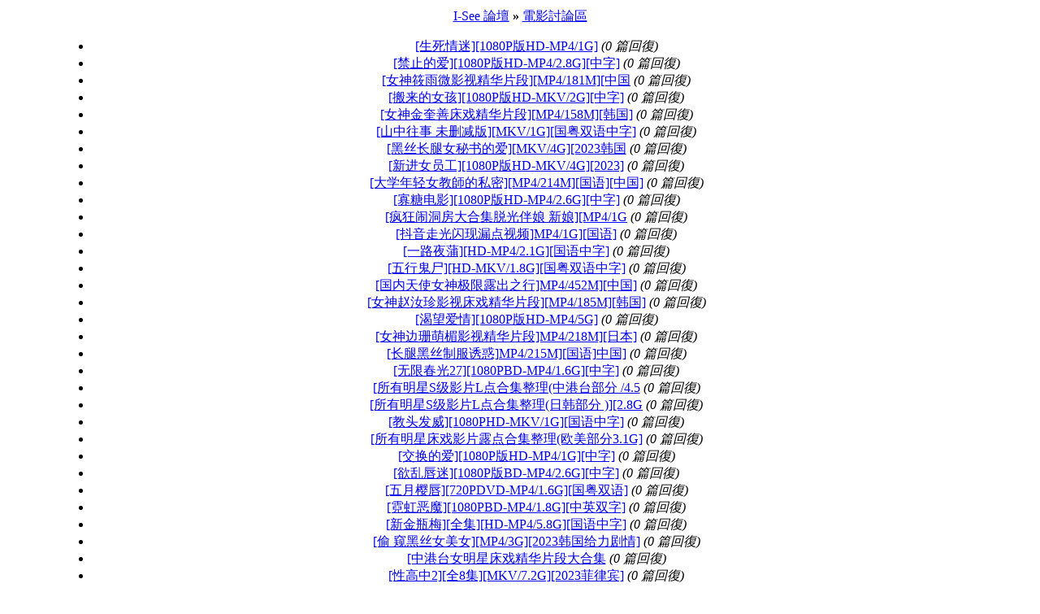

--- FILE ---
content_type: text/html; charset=big5
request_url: http://hkisee.com/archiver/fid-214-page-262.html
body_size: 8396
content:
<html>
<head>
<base href="http://hkisee.com/">
<title>電影討論區 (頁 262) -  I-See 論壇 頭像製作,圖片製作,會員自貼,Hello! Project 討論區 - powered by Discuz! Archiver</title>
<link rel="alternate" type="application/rss+xml" title="ROR" href="siteindex.xml.gz" />
<link rel="alternate" type="application/rss+xml" title="ROR" href="sitemap_index.xml" />
<link rel="alternate" type="application/rss+xml" title="ROR" href="sitemap_baidu.xml" />
<link rel="alternate" type="application/rss+xml" title="ROR" href="yahoo_urllist/urllist.txt.gz" /><meta http-equiv="Content-Type" content="text/html; charset=big5">
<meta name="keywords" content="Discuz!,Board,Comsenz,forums,bulletin board,論壇,isee,討論區,艾斯">
<meta name="description" content=" I-See 論壇 提供吹水,愛情,貼圖,素材,頭像製作,笑話,IQ,靈異,交友,日記,二手買賣,明星,校園,文學,Online Game,音樂,美容,短片,手機和耽美等討論區 - Discuz! Archiver">
<meta name="generator" content="Discuz! Archiver 5.5.0">
<link rel="stylesheet" type="text/css" href="forumdata/cache/style_13.css">
</head>
<body leftmargin="10" rightmargin="10" topmargin="10"><center>
<div class="tableborder" style="background-color: MAINTABLECOLOR">
<div class="subtable bold altbg1">
<a href="archiver/">I-See 論壇</a> <b>&raquo;</b>  <a href="archiver/fid-214.html">電影討論區 </a></div><!-- Javascript tag: -->
<!-- begin ZEDO for channel:  HKISEE.com_ROS , publisher: HKIsee , Ad Dimension: Slider / Catfish - 1 x 1 -->
<script language="JavaScript">
var zflag_nid="1044"; var zflag_cid="91"; var zflag_sid="41"; var zflag_width="1"; var zflag_height="1"; var zflag_sz="94"; 
</script>
<script language="JavaScript" src="https://tt3.zedo.com/jsc/tt3/fo.js"></script>
<!-- end ZEDO for channel:  HKISEE.com_ROS , publisher: HKIsee , Ad Dimension: Slider / Catfish - 1 x 1 --><div class="simpletable" style="width: 90%"><div class="subtable altbg2">
<ul type="1" start="10441">
<li><a href="archiver/tid-554080.html">[生死情迷][1080P版HD-MP4/1G]</a> <i>(0 篇回復)</i></li>
<li><a href="archiver/tid-554079.html">[禁止的&#29233;][1080P版HD-MP4/2.8G][中字]</a> <i>(0 篇回復)</i></li>
<li><a href="archiver/tid-554078.html">[女神筱雨微影&#35270;精&#21326;片段][MP4/181M][中&#22269;</a> <i>(0 篇回復)</i></li>
<li><a href="archiver/tid-554077.html">[搬&#26469;的女孩][1080P版HD-MKV/2G][中字]</a> <i>(0 篇回復)</i></li>
<li><a href="archiver/tid-554076.html">[女神金奎善床&#25103;精&#21326;片段][MP4/158M][&#38889;&#22269;]</a> <i>(0 篇回復)</i></li>
<li><a href="archiver/tid-554075.html">[山中往事 未&#21024;减版][MKV/1G][&#22269;&#31908;&#21452;&#35821;中字]</a> <i>(0 篇回復)</i></li>
<li><a href="archiver/tid-554074.html">[黑&#19997;&#38271;腿女秘&#20070;的&#29233;][MKV/4G][2023&#38889;&#22269;</a> <i>(0 篇回復)</i></li>
<li><a href="archiver/tid-554073.html">[新&#36827;女&#21592;工][1080P版HD-MKV/4G][2023]</a> <i>(0 篇回復)</i></li>
<li><a href="archiver/tid-554072.html">[大&#23398;年&#36731;女教師的私密][MP4/214M][&#22269;&#35821;][中&#22269;]</a> <i>(0 篇回復)</i></li>
<li><a href="archiver/tid-554071.html">[寡糖&#30005;影][1080P版HD-MP4/2.6G][中字]</a> <i>(0 篇回復)</i></li>
<li><a href="archiver/tid-554070.html">[&#30127;狂&#38393;洞房大合集&#33073;光伴娘 新娘][MP4/1G</a> <i>(0 篇回復)</i></li>
<li><a href="archiver/tid-554069.html">[抖音走光&#38378;&#29616;漏&#28857;&#35270;&#39057;]MP4/1G][&#22269;&#35821;]</a> <i>(0 篇回復)</i></li>
<li><a href="archiver/tid-554068.html">[一路夜蒲][HD-MP4/2.1G][&#22269;&#35821;中字]</a> <i>(0 篇回復)</i></li>
<li><a href="archiver/tid-554067.html">[五行鬼尸][HD-MKV/1.8G][&#22269;&#31908;&#21452;&#35821;中字]</a> <i>(0 篇回復)</i></li>
<li><a href="archiver/tid-554066.html">[&#22269;&#20869;天使女神极限露出之行]MP4/452M][中&#22269;]</a> <i>(0 篇回復)</i></li>
<li><a href="archiver/tid-554065.html">[女神&#36213;汝珍影&#35270;床&#25103;精&#21326;片段][MP4/185M][&#38889;&#22269;]</a> <i>(0 篇回復)</i></li>
<li><a href="archiver/tid-554064.html">[渴望&#29233;情][1080P版HD-MP4/5G]</a> <i>(0 篇回復)</i></li>
<li><a href="archiver/tid-554063.html">[女神&#36793;珊萌楣影&#35270;精&#21326;片段]MP4/218M][日本]</a> <i>(0 篇回復)</i></li>
<li><a href="archiver/tid-554062.html">[&#38271;腿黑&#19997;制服&#35825;惑]MP4/215M][&#22269;&#35821;]中&#22269;]</a> <i>(0 篇回復)</i></li>
<li><a href="archiver/tid-554061.html">[无限春光27][1080PBD-MP4/1.6G][中字]</a> <i>(0 篇回復)</i></li>
<li><a href="archiver/tid-554060.html">[所有明星S&#32423;影片L&#28857;合集整理(中港台部分 /4.5</a> <i>(0 篇回復)</i></li>
<li><a href="archiver/tid-554059.html">[所有明星S&#32423;影片L&#28857;合集整理(日&#38889;部分 )][2.8G</a> <i>(0 篇回復)</i></li>
<li><a href="archiver/tid-554058.html">[教&#22836;&#21457;威][1080PHD-MKV/1G][&#22269;&#35821;中字]</a> <i>(0 篇回復)</i></li>
<li><a href="archiver/tid-554057.html">[所有明星床&#25103;影片露&#28857;合集整理(&#27431;美部分3.1G]</a> <i>(0 篇回復)</i></li>
<li><a href="archiver/tid-554056.html">[交&#25442;的&#29233;][1080P版HD-MP4/1G][中字]</a> <i>(0 篇回復)</i></li>
<li><a href="archiver/tid-554055.html">[欲&#20081;唇迷][1080P版BD-MP4/2.6G][中字]</a> <i>(0 篇回復)</i></li>
<li><a href="archiver/tid-554054.html">[五月&#27185;唇][720PDVD-MP4/1.6G][&#22269;&#31908;&#21452;&#35821;]</a> <i>(0 篇回復)</i></li>
<li><a href="archiver/tid-554053.html">[霓虹&#24694;魔][1080PBD-MP4/1.8G][中英&#21452;字]</a> <i>(0 篇回復)</i></li>
<li><a href="archiver/tid-554052.html">[新金瓶梅][全集][HD-MP4/5.8G][&#22269;&#35821;中字]</a> <i>(0 篇回復)</i></li>
<li><a href="archiver/tid-554051.html">[偷 &#31397;黑&#19997;女美女][MP4/3G][2023&#38889;&#22269;&#32473;力&#21095;情]</a> <i>(0 篇回復)</i></li>
<li><a href="archiver/tid-554050.html">[中港台女明星床&#25103;精&#21326;片段大合集</a> <i>(0 篇回復)</i></li>
<li><a href="archiver/tid-554049.html">[性高中2][全8集][MKV/7.2G][2023菲律&#23486;]</a> <i>(0 篇回復)</i></li>
<li><a href="archiver/tid-554048.html">[小三的梦想：与你在][MP4/1G][中字][日本&#32473;力&#21095;情]</a> <i>(0 篇回復)</i></li>
<li><a href="archiver/tid-554047.html">[公平&#31454;&#20105;][KV/2G][中字][2023美悚]</a> <i>(0 篇回復)</i></li>
<li><a href="archiver/tid-554046.html">[&#32477;&#23545;&#26432;手][1080PHD-MP4/2.69G][中字]</a> <i>(0 篇回復)</i></li>
<li><a href="archiver/tid-554045.html">[&#32599;&#39532;王子][1080P版HD-MP4/1.23G][中字]</a> <i>(0 篇回復)</i></li>
<li><a href="archiver/tid-554044.html">[三&#36149;情史][4K版HD-MP4/2.9G][&#22269;&#35821;中字]</a> <i>(0 篇回復)</i></li>
<li><a href="archiver/tid-554043.html">[前任4：英年Z婚][MP4/2.3G][&#22269;&#35821;][2023中&#22269;]</a> <i>(0 篇回復)</i></li>
<li><a href="archiver/tid-554042.html">[&#39129;&#39118;&#36710;手：&#31454;速再起][MKV/2G][中字][2023&#27431;美]</a> <i>(0 篇回復)</i></li>
<li><a href="archiver/tid-554041.html">[急速&#26432;&#38453;][MKV/2G][中字][2023&#27431;美犯罪&#21160;作]</a> <i>(0 篇回復)</i></li>
</ul><br></div></div><br>
<b>頁: </b>
<a href=archiver/fid-214-page-252.html>252</a> 
<a href=archiver/fid-214-page-253.html>253</a> 
<a href=archiver/fid-214-page-254.html>254</a> 
<a href=archiver/fid-214-page-255.html>255</a> 
<a href=archiver/fid-214-page-256.html>256</a> 
<a href=archiver/fid-214-page-257.html>257</a> 
<a href=archiver/fid-214-page-258.html>258</a> 
<a href=archiver/fid-214-page-259.html>259</a> 
<a href=archiver/fid-214-page-260.html>260</a> 
<a href=archiver/fid-214-page-261.html>261</a> 
<b>[262]</b> 
<a href=archiver/fid-214-page-263.html>263</a> 
<a href=archiver/fid-214-page-264.html>264</a> 
<a href=archiver/fid-214-page-265.html>265</a> 
<a href=archiver/fid-214-page-266.html>266</a> 
<a href=archiver/fid-214-page-267.html>267</a> 
<a href=archiver/fid-214-page-268.html>268</a> 
<a href=archiver/fid-214-page-269.html>269</a> 
<a href=archiver/fid-214-page-270.html>270</a> 
<a href=archiver/fid-214-page-271.html>271</a> 
<br><div style="width: 90%"><div class="subtable bold"><font color="#305696">查看完整版本: </font><a href="forumdisplay.php?fid=214" target="_blank" style="color: #305696">電影討論區 </a></div></div><br>
<br><span style="font: 11px Tahoma, Arial; color: #305696">Powered by <a href="http://www.discuz.net" target="_blank" style="color: #305696"><b>Discuz! Archiver</b></a> <b style="color:#FF9900">5.5.0</b>&nbsp;
&copy; 2001-2006 <a href="http://www.comsenz.com" target="_blank" style="color: #305696">Comsenz Inc.</a></span><div class="footer"></div>
</center></body>
</html>
